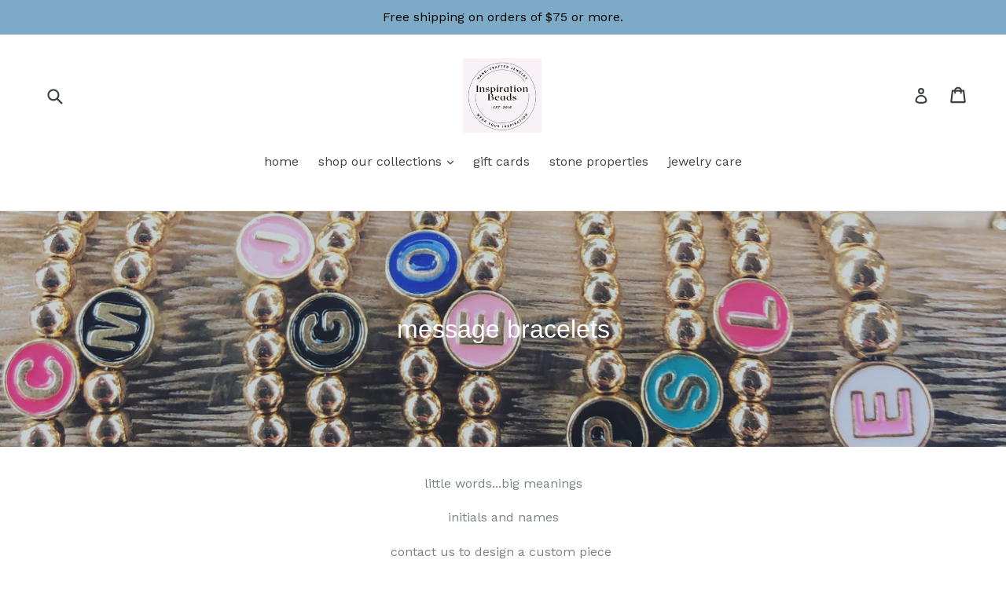

--- FILE ---
content_type: text/javascript
request_url: https://inspirationbeadsbracelets.com/cdn/shop/t/1/assets/ets_instagram_shopping_slider_defines.js?v=55714209819165219551583207344
body_size: -427
content:
var ETS_ISS_ACCESS_TOKEN = '4325632995.1677ed0.301d283125cb49baa3fff89fb0632e71';
var ETS_ISS_INIT_CACHE_URL = 'https://cdn.shopify.com/s/files/1/2680/9038/t/1/assets/eiss_init_cache.json?v=1575001213';
var ETS_ISS_TAG_CACHE_DATA = {};
var ETS_ISS_APP_ENABLED = 1;
var ETS_ISS_APP_URL = 'https://insta-app.etssoft.net';
var ETS_ISS_LAST_TIME_CLEAR = '';
var EISS_USER_TYPE=0;
var EISS_SHOP_ID='3883';
var EISS_USERID="";
var EISS_QUERY_HASH="";
